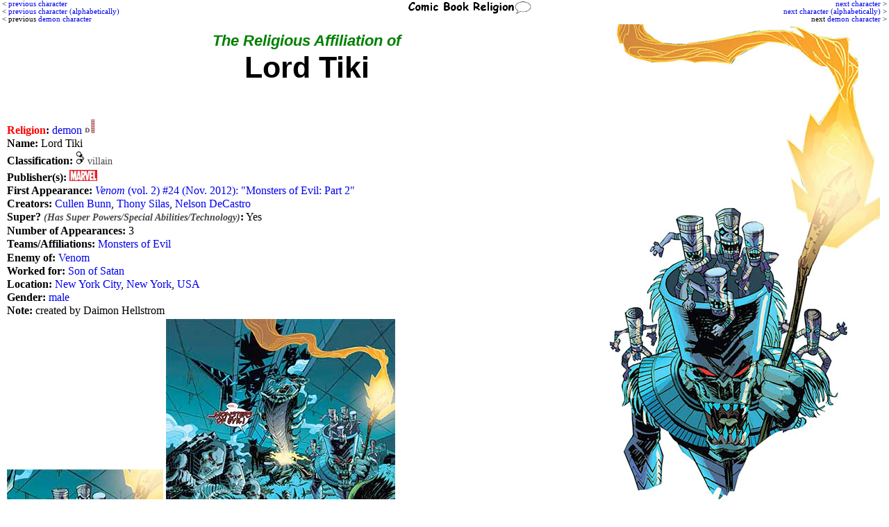

--- FILE ---
content_type: text/html; charset=UTF-8
request_url: http://www.comicbookreligion.com/?c=32739&Lord_Tiki
body_size: 9913
content:
<!DOCTYPE html>
<html lang="en">
<head>
	<title>Religion of Lord Tiki of the group: Monsters of Evil</title>
	<meta name="keywords" content="Lord Tiki;  religion; demon" />
	<meta name="description" content="Religion of Lord Tiki (demon)  of the group: Monsters of Evil. Published by Marvel; from . (Information about a fictional character.)" />
	<meta name="author" content="ComicBookReligion.com" />
	<meta http-equiv="Content-Type" content="text/html; charset=UTF-8" />
	<link rel="shortcut icon" href="http://www.comicbookreligion.com/favicon.ico" type="image/vnd.microsoft.icon" />
	<link rel="icon" href="http://www.comicbookreligion.com/favicon.ico" type="image/vnd.microsoft.icon" />
	<link rel="canonical" href="http://www.comicbookreligion.com/?c=32739&amp;Lord_Tiki" />

	<link rel="stylesheet" type="text/css" href="style.css" />

<script type="text/javascript">

/* kludge, because FireFox not dispaying menu item properly: */
/*function resetddp(){
    var ddl=document.getElementById('source_type');
    ddl.options[_menu_item_num_placeholder_].selected=true;
}*/

function clickRel(xStr)
{
	document.getElementById('religion_with_id').value=xStr;
}

function toggle_religion_list_character_page()
{
	toggleDivOL('religion_list');
}


function clickChar_appForm(xStr)
{
	document.getElementById('character_ID_xref_cs').value=xStr;
}

function click_ID_in_procr(xStr)
{
	document.getElementById('character_ID_already_in_DB').value=xStr;
}

function click_ID_in_ARtC_form(xStr)
{
	document.getElementById('connected_character_ID_in_ARtC_form').value=xStr;
}


function mention_dropdown_to_field()
{
	var xIndex_Value = document.getElementById('dropdown_mention_ID_add_appearance').value;
	document.getElementById('mention_ID').value = xIndex_Value;
}

function publisher_dropdown_to_field()
{
	var xIndex_Value = document.getElementById('publisher_ID').selectedIndex;
	var xPublisher_Name = document.getElementById('publisher_ID').options[xIndex_Value].text;
	if (xPublisher_Name == "[nothing selected yet]") { xPublisher_Name = ''; }
	document.getElementById('publisher_name').value = xPublisher_Name;
}

function alt_name_dropdown_to_field(xDropdown_Menu_ID, xField_ID)
{
	var xIndex_Value = document.getElementById(xDropdown_Menu_ID).selectedIndex;
	var xAlt_Name = document.getElementById(xDropdown_Menu_ID).options[xIndex_Value].text;
	if (xAlt_Name == "[nothing selected yet]") { xAlt_Name = ''; }
	document.getElementById(xField_ID).value = xAlt_Name;
}


function toggleDivOL( elemID )
{
	var elem = document.getElementById( elemID );
	if( elem.style.display == 'none' )
	{
		elem.style.display = 'block';
	}
	else
	{
		elem.style.display = 'none';
	}
}

function blocking(nr, cr)
{
	if (document.layers)
	{
		current = (document.layers[nr].display == 'none') ? 'block' : 'none';
		current2 = (document.layers[cr].src == 'img_misc/img_plus.gif') ? 'img_misc/img_minus.gif' : 'img_misc/img_plus.gif';
		document.layers[nr].display = current;
		document.layers[cr].src = current2;
	}
	else if (document.all)
	{
		current = (document.all[nr].style.display == 'none') ? 'block' : 'none';
		current2 = (document.all[cr].src == 'img_misc/img_plus.gif') ? 'img_misc/img_minus.gif' : 'img_misc/img_plus.gif';
		document.all[nr].style.display = current;
		document.all[cr].src = current2;
	}
	else if (document.getElementById)
	{
		vista = (document.getElementById(nr).style.display == 'none') ? 'block' : 'none';
		vista2 = (document.getElementById(nr).style.display == 'none') ? 'img_misc/img_minus.gif' : 'img_misc/img_plus.gif';
		document.getElementById(nr).style.display = vista;
		document.getElementById(cr).src = vista2;
	}
}



function blocking_app_edit(nr, cr)
{
	if (document.layers)
	{
		current = (document.layers[nr].display == 'none') ? 'block' : 'none';
		current2 = (document.layers[cr].src == 'img_misc/img_plus.gif') ? 'img_misc/edit_hollow.gif' : 'img_misc/edit.gif';
		document.layers[nr].display = current;
		document.layers[cr].src = current2;
	}
	else if (document.all)
	{
		current = (document.all[nr].style.display == 'none') ? 'block' : 'none';
		current2 = (document.all[cr].src == 'img_misc/img_plus.gif') ? 'img_misc/edit_hollow.gif' : 'img_misc/edit.gif';
		document.all[nr].style.display = current;
		document.all[cr].src = current2;
	}
	else if (document.getElementById)
	{
		vista = (document.getElementById(nr).style.display == 'none') ? 'block' : 'none';
		vista2 = (document.getElementById(nr).style.display == 'none') ? 'img_misc/edit_hollow.gif' : 'img_misc/edit.gif';
		document.getElementById(nr).style.display = vista;
		document.getElementById(cr).src = vista2;
	}
}

</script>

</head>
<body >

<div id="Next"><p class="PrevNext"><a href="http://www.comicbookreligion.com/?c=32740&amp;Gragoa">next character</a> &gt;<br /><a href="http://www.comicbookreligion.com/?c=17085&amp;Lord_Volt">next character (alphabetically)</a> &gt;<br />next <a href="http://www.comicbookreligion.com/?c=5394&amp;Lust">demon character</a> &gt;</p></div>
<div id="floatCenter"><a href="http://www.comicbookreligion.com"><img src="http://www.comicbookreligion.com/img_misc/CBRlogo.gif" alt="ComicBookReligion.com logo" width="180" /></a></div><div id="Prev"><p class="PrevNext">&lt; <a href="http://www.comicbookreligion.com/?c=32738&amp;Monsters_of_Evil">previous character</a><br />&lt; <a href="http://www.comicbookreligion.com/?c=35127&amp;Lord_Sliderule">previous character (alphabetically)</a><br />&lt; previous <a href="http://www.comicbookreligion.com/?c=12868&amp;Laurox_the_Lecherous">demon character</a></p></div>
<p class="PrevNext">&nbsp;<br />
&nbsp;<br />
</p><img src="img/l/o/Lord_Tiki.jpg" alt="Lord Tiki" class="floatRight"  style="padding:3px;" />
<h1><span class="sub2">The Religious Affiliation of</span>
<br />Lord Tiki<br />
<span style="font-size:75%;line-height:120%;">&nbsp;</span>
</h1>
<div class="char">
<p><strong><span Style="color: Red">Religion</Span>:</strong> <a href="http://www.comicbookreligion.com/?srch=religion-demon__143">demon</a> <a href="http://www.comicbookreligion.com/?a=2&amp;CBR_Scale#D" onclick="window.open(this.href); return false;"><img src="http://www.comicbookreligion.com/img_types/type_D.jpg" alt="CBR Scale: D" style="margin-right:2px" /></a> </p>
<p><strong>Name:</strong> Lord Tiki </p>
<p><strong>Classification:</strong> <span class="smallerGray">
		<a href="http://www.comicbookreligion.com/?srch=villain-1"><img src="img_misc/villain.jpg" alt="villain" /></a>&nbsp;villain &nbsp;</span></p>
<p><strong>Publisher(s):</strong> <a href="http://www.comicbookreligion.com/?srch=publisher-Marvel__1"><img src="logos_sm/m/Marvel_Comics.jpg" alt="Marvel" /></a> </p>
<p><strong>First Appearance:</strong> <a href="http://www.comicbookreligion.com/?s=21067"><em>Venom</em> (vol. 2) #24 (Nov. 2012): "Monsters of Evil: Part 2"</a> </p>
<p><strong>Creators:</strong> <a href="http://www.comicbookreligion.com/?s=creator-Cullen_Bunn__2463">Cullen Bunn</a>, <a href="http://www.comicbookreligion.com/?s=creator-Thony_Silas__6142">Thony Silas</a>, <a href="http://www.comicbookreligion.com/?s=creator-Nelson_DeCastro__567">Nelson DeCastro</a></p>
<p><strong>Super? <em><span Class="smallerGray">(Has Super Powers/Special Abilities/Technology)</Span></Em>:</strong> Yes </p>
<p><strong>Number of Appearances:</strong> 3 </p>
<p><strong>Teams/Affiliations:</strong> <a href="http://www.comicbookreligion.com/?c=32738&amp;Monsters_of_Evil">Monsters of Evil</a> </p>
<p><strong>Enemy of:</strong> <a href="http://www.comicbookreligion.com/?c=97&amp;Venom">Venom</a> </p>
<p><strong>Worked for:</strong> <a href="http://www.comicbookreligion.com/?c=507&amp;Son_of_Satan">Son of Satan</a> </p>
<p><strong>Location:</strong> <a href="http://www.comicbookreligion.com/?srch=location-New_York_City__58">New York City</a>, <a href="http://www.comicbookreligion.com/?srch=location-New_York__33">New York</a>, <a href="http://www.comicbookreligion.com/?srch=location-USA__1">USA</a> </p>
<p><strong>Gender:</strong> <a href="http://www.comicbookreligion.com/?srch=gender-M">male</a> </p>
<p><strong>Note:</strong> created by Daimon Hellstrom </p>
</div>
<div class="char">
<p><img src="img/l/o/Lord_Tiki_2.jpg" alt="Lord Tiki" />
<img src="img/l/o/Lord_Tiki_3.jpg" alt="Lord Tiki" />
</p><div><br />
<strong><span class="smallerGray">This character is in the following 2 stories which have been indexed by this website:</span></strong><br />
<a href="javascript:blocking('title_1', 'anchor_1');"><img src="http://www.comicbookreligion.com/img_misc/img_plus.gif" id="anchor_1" /></a><span class="smallerGray">Venom</span><br />
<div class="smallerGray" id="title_1" style="display: none; padding-left: 20px;">
<a href="http://www.comicbookreligion.com/?s=21067"><em>Venom</em> (vol. 2) #24 (Nov. 2012): "Monsters of Evil: Part 2"</a><br />
<a href="http://www.comicbookreligion.com/?s=21068"><em>Venom</em> (vol. 2) #25 (Nov. 2012): "Monsters of Evil: Part 3"</a><br />
</div>
</div>

<p class="smallerGray"><br />
<strong>Suggested links for further research about this character and the character's religious affiliation:</strong><br />
&nbsp; - <a href="http://marvel.wikia.com/Monsters_of_Evil_(Earth-616)">http://marvel.wikia.com/Monsters_of_Evil_(Earth-616)</a><br />
&nbsp; - <a href="http://marvel.wikia.com/Venom_Vol_2_24">http://marvel.wikia.com/Venom_Vol_2_24</a></p>
</div>
<p style="clear:both;"></p>
<p class="footer">All characters, images, comics and source material &copy; by their respective copyright holders. This page (including original commentary, organization, lists, markup, page layout, etc.) &copy; 2026 by ComicBookReligion.com. All rights reserved. Website built by <a href="http://www.database-genius.com">Database-Genius.com</a>, <a href="http://www.database-design.org">Database-Design.org</a>. 
<a href="http://www.comicbookreligion.com/?ap=loginform">Login...</a></p>
</body>
</html>